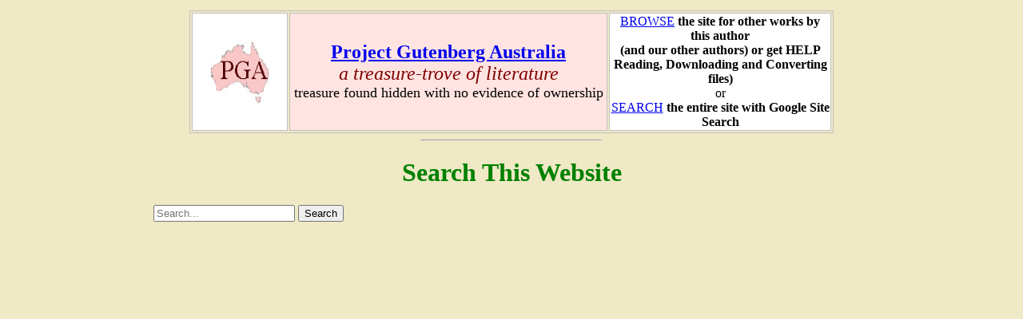

--- FILE ---
content_type: text/html
request_url: http://gutenberg.net.au/searchresults.html?cx=partner-pub-5844598359620998%3Au44bo1hpmi7&cof=FORID%3A10&ie=ISO-8859-1&q=katherine+mansfield
body_size: 959
content:

<!DOCTYPE HTML PUBLIC "-//W3C//DTD HTML 4.01 Transitional//EN">
<html>
<head>

<title>Site Search</title>

<meta name="keywords" lang="en" content="book, etext, free ebooks, ebook, etext">
<meta http-equiv="Content-Type" content="text/html; charset=iso-8859-1">

<link rel="stylesheet"
type="text/css"
href="/pga-ebook.css">

</head>

<body>


<!--ebook header include-->

<table align="center" border="1px" width="90%">

<tr>

<td align="center" bgcolor="#FFFFFF" width="15%"><img src="/pga-australia.jpg" height=
"80" width="75" alt=""></td>

<td align="center" bgcolor="#FFE4E1" width="50%">
<font color="#800000" size="5"><b><a href="/" target="_blank">Project Gutenberg
Australia</a></b><br><i>a
treasure-trove of literature</i></font><br><font size="4">treasure found hidden
with no evidence of ownership</font></td>

<td align="center" bgcolor="#FFFFFF" width="35%"><a href="/plusfifty.html">BROWSE</a> <b>the site for other works by this author<br>(and our other authors) or get HELP Reading, Downloading and Converting files)</b><br>
or<br>
<a href="/searchresults.html">SEARCH</a> <b>the entire site with
Google Site Search</b></td>

</tr>

</table>

<!--END ebook header include-->


<hr>
<h1>Search This Website</h1>
<form action="https://www.google.com/search" method="get">
<input type="text" name="q" placeholder="Search..." />
<input type="hidden" name="sitesearch" value="gutenberg.net.au"/>
<button type="submit">Search</button>
</form>

</body>
</html>